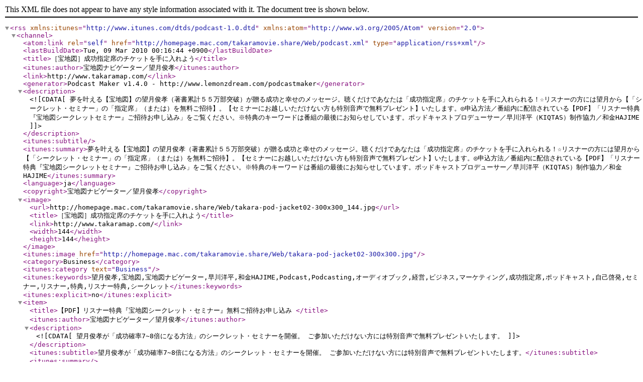

--- FILE ---
content_type: text/xml; charset=utf-8
request_url: https://feeds.feedburner.com/takara
body_size: 2094
content:
<?xml version="1.0" encoding="utf-8"?>
<rss xmlns:itunes="http://www.itunes.com/dtds/podcast-1.0.dtd" xmlns:atom="http://www.w3.org/2005/Atom" version="2.0">
	<channel>
		<atom:link rel="self" href="http://homepage.mac.com/takaramovie.share/Web/podcast.xml" type="application/rss+xml" />
		<lastBuildDate>Tue, 09 Mar 2010 00:16:44 +0900</lastBuildDate>
		<title>［宝地図］成功指定席のチケットを手に入れよう</title>
		<itunes:author>宝地図ナビゲーター／望月俊孝</itunes:author>
		<link>http://www.takaramap.com/</link>
		<generator>Podcast Maker v1.4.0 - http://www.lemonzdream.com/podcastmaker</generator>
		<description><![CDATA[夢を叶える【宝地図】の望月俊孝（著書累計５５万部突破）が贈る成功と幸せのメッセージ。聴くだけであなたは「成功指定席」のチケットを手に入れられる！☆リスナーの方には望月から【「シークレット・セミナー」の「指定席」（または）を無料ご招待】。【セミナーにお越しいただけない方も特別音声で無料プレゼント】いたします。◎申込方法／番組内に配信されている【PDF】「リスナー特典『宝地図シークレットセミナー』ご招待お申し込み」をご覧ください。※特典のキーワードは番組の最後にお知らせしています。ポッドキャストプロデューサー／早川洋平（KIQTAS）制作協力／和金HAJIME]]></description>
		<itunes:subtitle />
		<itunes:summary>夢を叶える【宝地図】の望月俊孝（著書累計５５万部突破）が贈る成功と幸せのメッセージ。聴くだけであなたは「成功指定席」のチケットを手に入れられる！☆リスナーの方には望月から【「シークレット・セミナー」の「指定席」（または）を無料ご招待】。【セミナーにお越しいただけない方も特別音声で無料プレゼント】いたします。◎申込方法／番組内に配信されている【PDF】「リスナー特典『宝地図シークレットセミナー』ご招待お申し込み」をご覧ください。※特典のキーワードは番組の最後にお知らせしています。ポッドキャストプロデューサー／早川洋平（KIQTAS）制作協力／和金HAJIME</itunes:summary>
		<language>ja</language>
		<copyright>宝地図ナビゲーター／望月俊孝</copyright>
		<image>
			<url>http://homepage.mac.com/takaramovie.share/Web/takara-pod-jacket02-300x300_144.jpg</url>
			<title>［宝地図］成功指定席のチケットを手に入れよう</title>
			<link>http://www.takaramap.com/</link>
			<width>144</width>
			<height>144</height>
		</image>
		<itunes:image href="http://homepage.mac.com/takaramovie.share/Web/takara-pod-jacket02-300x300.jpg" />
		<category>Business</category>
		<itunes:category text="Business" />
		<itunes:keywords>望月俊孝,宝地図,宝地図ナビゲーター,早川洋平,和金HAJIME,Podcast,Podcasting,オーディオブック,経営,ビジネス,マーケティング,成功指定席,ポッドキャスト,自己啓発,セミナー,リスナー,特典,リスナー特典,シークレット</itunes:keywords>
		<itunes:explicit>no</itunes:explicit>
		<item>
			<title>【PDF】リスナー特典『宝地図シークレット・セミナー』無料ご招待お申し込み
</title>
			<itunes:author>宝地図ナビゲーター／望月俊孝</itunes:author>
			<description><![CDATA[望月俊孝が「成功確率7~8倍になる方法」のシークレット・セミナーを開催。 ご参加いただけない方には特別音声で無料プレゼントいたします。]]></description>
			<itunes:subtitle>望月俊孝が「成功確率7~8倍になる方法」のシークレット・セミナーを開催。 ご参加いただけない方には特別音声で無料プレゼントいたします。</itunes:subtitle>
			<itunes:summary />
			<enclosure type="application/pdf" url="http://homepage.mac.com/takaramovie.share/Web/pod_present.pdf" length="560782" />
			<guid>http://homepage.mac.com/takaramovie.share/Web/pod_present.pdf</guid>
			<pubDate>Mon, 08 Mar 2010 00:01:10 +0900</pubDate>
			<category>Business</category>
			<itunes:explicit>no</itunes:explicit>
			<itunes:duration>00:00:00</itunes:duration>
			<itunes:keywords>望月俊孝,宝地図,宝地図ナビゲーター,早川洋平,和金HAJIME,Podcast,Podcasting,オーディオブック,経営,ビジネス,マーケティング,成功指定席,ポッドキャスト,自己啓発,セミナー,リスナー,特典,リスナー特典,シークレット</itunes:keywords>
		</item>
		<item>
			<title>チャプター15　ようこそ成功指定席へ</title>
			<itunes:author>宝地図ナビゲーター／望月俊孝</itunes:author>
			<description><![CDATA[ようこそ成功指定席へ]]></description>
			<itunes:subtitle>ようこそ成功指定席へ</itunes:subtitle>
			<itunes:summary />
			<enclosure type="audio/mpeg" url="http://homepage.mac.com/takaramovie.share/Web/Takarachizu_pod_15.mp3" length="14389628" />
			<guid>http://homepage.mac.com/takaramovie.share/Web/Takarachizu_pod_15.mp3</guid>
			<pubDate>Mon, 08 Mar 2010 00:01:00 +0900</pubDate>
			<category>Business</category>
			<itunes:explicit>no</itunes:explicit>
			<itunes:duration>00:14:55</itunes:duration>
			<itunes:keywords>望月俊孝,宝地図,宝地図ナビゲーター,早川洋平,和金HAJIME,Podcast,Podcasting,オーディオブック,経営,ビジネス,マーケティング,成功指定席,ポッドキャスト,自己啓発,セミナー,リスナー,特典,リスナー特典,シークレット</itunes:keywords>
		</item>
		<item>
			<title>チャプター14　一瞬で幸せになる方法</title>
			<itunes:author>宝地図ナビゲーター／望月俊孝</itunes:author>
			<description><![CDATA[一瞬で幸せになる方法]]></description>
			<itunes:subtitle>一瞬で幸せになる方法</itunes:subtitle>
			<itunes:summary />
			<enclosure type="audio/mpeg" url="http://homepage.mac.com/takaramovie.share/Web/Takarachizu_pod_14.mp3" length="13701668" />
			<guid>http://homepage.mac.com/takaramovie.share/Web/Takarachizu_pod_14.mp3</guid>
			<pubDate>Thu, 04 Mar 2010 00:01:00 +0900</pubDate>
			<category>Business</category>
			<itunes:explicit>no</itunes:explicit>
			<itunes:duration>00:14:12</itunes:duration>
			<itunes:keywords>望月俊孝,宝地図,宝地図ナビゲーター,早川洋平,和金HAJIME,Podcast,Podcasting,オーディオブック,経営,ビジネス,マーケティング,成功指定席,ポッドキャスト,自己啓発,セミナー,リスナー,特典,リスナー特典,シークレット</itunes:keywords>
		</item>
		<item>
			<title>チャプター13　未来をストーリーにしよう</title>
			<itunes:author>宝地図ナビゲーター／望月俊孝</itunes:author>
			<description><![CDATA[未来をストーリーにしよう]]></description>
			<itunes:subtitle>未来をストーリーにしよう</itunes:subtitle>
			<itunes:summary />
			<enclosure type="audio/mpeg" url="http://homepage.mac.com/takaramovie.share/Web/Takarachizu_pod_13.mp3" length="9909528" />
			<guid>http://homepage.mac.com/takaramovie.share/Web/Takarachizu_pod_13.mp3</guid>
			<pubDate>Mon, 01 Mar 2010 00:00:00 +0900</pubDate>
			<category>Business</category>
			<itunes:explicit>no</itunes:explicit>
			<itunes:duration>00:10:15</itunes:duration>
			<itunes:keywords>望月俊孝,宝地図,宝地図ナビゲーター,早川洋平,和金HAJIME,Podcast,Podcasting,オーディオブック,経営,ビジネス,マーケティング,成功指定席,ポッドキャスト,自己啓発,セミナー,リスナー,特典,リスナー特典,シークレット</itunes:keywords>
		</item>
		<item>
			<title>チャプター12　夢の加速装置『アイデア・シンクロ・ノート』</title>
			<itunes:author>宝地図ナビゲーター／望月俊孝</itunes:author>
			<description><![CDATA[夢の加速装置『アイデア・シンクロ・ノート』]]></description>
			<itunes:subtitle>夢の加速装置『アイデア・シンクロ・ノート』</itunes:subtitle>
			<itunes:summary />
			<enclosure type="audio/mpeg" url="http://homepage.mac.com/takaramovie.share/Web/Takarachizu_pod_12.mp3" length="14589853" />
			<guid>http://homepage.mac.com/takaramovie.share/Web/Takarachizu_pod_12.mp3</guid>
			<pubDate>Thu, 25 Feb 2010 00:01:00 +0900</pubDate>
			<category>Business</category>
			<itunes:explicit>no</itunes:explicit>
			<itunes:duration>00:15:07</itunes:duration>
			<itunes:keywords>望月俊孝,宝地図,宝地図ナビゲーター,早川洋平,和金HAJIME,Podcast,Podcasting,オーディオブック,経営,ビジネス,マーケティング,成功指定席,ポッドキャスト,自己啓発,セミナー,リスナー,特典,リスナー特典,シークレット</itunes:keywords>
		</item>
		<item>
			<title>チャプター11　夢のマイルストーンで道は開ける</title>
			<itunes:author>宝地図ナビゲーター／望月俊孝</itunes:author>
			<description><![CDATA[夢のマイルストーンで道は開ける]]></description>
			<itunes:subtitle>夢のマイルストーンで道は開ける</itunes:subtitle>
			<itunes:summary />
			<enclosure type="audio/mpeg" url="http://homepage.mac.com/takaramovie.share/Web/Takarachizu_pod_11.mp3" length="14853573" />
			<guid>http://homepage.mac.com/takaramovie.share/Web/Takarachizu_pod_11.mp3</guid>
			<pubDate>Mon, 22 Feb 2010 00:01:00 +0900</pubDate>
			<category>Business</category>
			<itunes:explicit>no</itunes:explicit>
			<itunes:duration>00:15:24</itunes:duration>
			<itunes:keywords>望月俊孝,宝地図,宝地図ナビゲーター,早川洋平,和金HAJIME,Podcast,Podcasting,オーディオブック,経営,ビジネス,マーケティング,成功指定席,ポッドキャスト,自己啓発,セミナー,リスナー,特典,リスナー特典,シークレット</itunes:keywords>
		</item>
		<item>
			<title>チャプター10　宝地図ムービーの効果</title>
			<itunes:author>宝地図ナビゲーター／望月俊孝</itunes:author>
			<description><![CDATA[宝地図ムービーの効果]]></description>
			<itunes:subtitle>宝地図ムービーの効果</itunes:subtitle>
			<itunes:summary />
			<enclosure type="audio/mpeg" url="http://homepage.mac.com/takaramovie.share/Web/Takarachizu_pod_10.mp3" length="12272665" />
			<guid>http://homepage.mac.com/takaramovie.share/Web/Takarachizu_pod_10.mp3</guid>
			<pubDate>Thu, 18 Feb 2010 00:01:00 +0900</pubDate>
			<category>Business</category>
			<itunes:explicit>no</itunes:explicit>
			<itunes:duration>00:12:42</itunes:duration>
			<itunes:keywords>望月俊孝,宝地図,宝地図ナビゲーター,早川洋平,和金HAJIME,Podcast,Podcasting,オーディオブック,経営,ビジネス,マーケティング,成功指定席,ポッドキャスト,自己啓発,セミナー,リスナー,特典,リスナー特典,シークレット</itunes:keywords>
		</item>
		<item>
			<title>チャプター9　100％夢を叶える人の習慣</title>
			<itunes:author>宝地図ナビゲーター／望月俊孝</itunes:author>
			<description><![CDATA[100％夢を叶える人の習慣]]></description>
			<itunes:subtitle>100％夢を叶える人の習慣</itunes:subtitle>
			<itunes:summary />
			<enclosure type="audio/mpeg" url="http://homepage.mac.com/takaramovie.share/Web/Takarachizu_pod_9.mp3" length="11787836" />
			<guid>http://homepage.mac.com/takaramovie.share/Web/Takarachizu_pod_9.mp3</guid>
			<pubDate>Mon, 15 Feb 2010 00:01:00 +0900</pubDate>
			<category>Business</category>
			<itunes:explicit>no</itunes:explicit>
			<itunes:duration>00:12:12</itunes:duration>
			<itunes:keywords>望月俊孝,宝地図,宝地図ナビゲーター,早川洋平,和金HAJIME,Podcast,Podcasting,オーディオブック,経営,ビジネス,マーケティング,成功指定席,ポッドキャスト,自己啓発,セミナー,リスナー,特典,リスナー特典,シークレット</itunes:keywords>
		</item>
		<item>
			<title>チャプター8　思い立ったが吉日の法則</title>
			<itunes:author>宝地図ナビゲーター／望月俊孝</itunes:author>
			<description><![CDATA[思い立ったが吉日の法則]]></description>
			<itunes:subtitle>思い立ったが吉日の法則</itunes:subtitle>
			<itunes:summary />
			<enclosure type="audio/mpeg" url="http://homepage.mac.com/takaramovie.share/Web/Takarachizu_pod_8.mp3" length="10469589" />
			<guid>http://homepage.mac.com/takaramovie.share/Web/Takarachizu_pod_8.mp3</guid>
			<pubDate>Thu, 11 Feb 2010 00:01:00 +0900</pubDate>
			<category>Business</category>
			<itunes:explicit>no</itunes:explicit>
			<itunes:duration>00:10:50</itunes:duration>
			<itunes:keywords>望月俊孝,宝地図,宝地図ナビゲーター,早川洋平,和金HAJIME,Podcast,Podcasting,オーディオブック,経営,ビジネス,マーケティング,成功指定席,ポッドキャスト,自己啓発,セミナー,リスナー,特典,リスナー特典,シークレット</itunes:keywords>
		</item>
		<item>
			<title>チャプター7　宝地図は夢地図だけではない！</title>
			<itunes:author>宝地図ナビゲーター／望月俊孝</itunes:author>
			<description><![CDATA[宝地図は夢地図だけではない！]]></description>
			<itunes:subtitle>宝地図は夢地図だけではない！</itunes:subtitle>
			<itunes:summary />
			<enclosure type="audio/mpeg" url="http://homepage.mac.com/takaramovie.share/Web/Takarachizu_pod_7.mp3" length="10285693" />
			<guid>http://homepage.mac.com/takaramovie.share/Web/Takarachizu_pod_7.mp3</guid>
			<pubDate>Mon, 08 Feb 2010 00:01:00 +0900</pubDate>
			<category>Business</category>
			<itunes:explicit>no</itunes:explicit>
			<itunes:duration>00:10:38</itunes:duration>
			<itunes:keywords>望月俊孝,宝地図,宝地図ナビゲーター,早川洋平,和金HAJIME,Podcast,Podcasting,オーディオブック,経営,ビジネス,マーケティング,成功指定席,ポッドキャスト,自己啓発,セミナー,リスナー,特典,リスナー特典,シークレット</itunes:keywords>
		</item>
		<item>
			<title>チャプター6　わくわくする夢はゴムひもだ！</title>
			<itunes:author>宝地図ナビゲーター／望月俊孝</itunes:author>
			<description><![CDATA[わくわくする夢はゴムひもだ！]]></description>
			<itunes:subtitle>わくわくする夢はゴムひもだ！</itunes:subtitle>
			<itunes:summary />
			<enclosure type="audio/mpeg" url="http://homepage.mac.com/takaramovie.share/Web/Takarachizu_pod_6.mp3" length="11837576" />
			<guid>http://homepage.mac.com/takaramovie.share/Web/Takarachizu_pod_6.mp3</guid>
			<pubDate>Wed, 03 Feb 2010 00:01:00 +0900</pubDate>
			<category>Business</category>
			<itunes:explicit>no</itunes:explicit>
			<itunes:duration>00:12:15</itunes:duration>
			<itunes:keywords>望月俊孝,宝地図,宝地図ナビゲーター,早川洋平,和金HAJIME,Podcast,Podcasting,オーディオブック,経営,ビジネス,マーケティング,成功指定席,ポッドキャスト,自己啓発,セミナー,リスナー,特典,リスナー特典,シークレット</itunes:keywords>
		</item>
		<item>
			<title>チャプター5　三年で私の夢はすべて実現した</title>
			<itunes:author>宝地図ナビゲーター／望月俊孝</itunes:author>
			<description><![CDATA[三年で私の夢はすべて実現した]]></description>
			<itunes:subtitle>三年で私の夢はすべて実現した</itunes:subtitle>
			<itunes:summary />
			<enclosure type="audio/mpeg" url="http://homepage.mac.com/takaramovie.share/Web/Takarachizu_pod_5.mp3" length="13021654" />
			<guid>http://homepage.mac.com/takaramovie.share/Web/Takarachizu_pod_5.mp3</guid>
			<pubDate>Mon, 01 Feb 2010 00:01:00 +0900</pubDate>
			<category>Business</category>
			<itunes:explicit>no</itunes:explicit>
			<itunes:duration>00:13:29</itunes:duration>
			<itunes:keywords>望月俊孝,宝地図,宝地図ナビゲーター,早川洋平,和金HAJIME,Podcast,Podcasting,オーディオブック,経営,ビジネス,マーケティング,成功指定席,ポッドキャスト,自己啓発,セミナー,リスナー,特典,リスナー特典,シークレット</itunes:keywords>
		</item>
		<item>
			<title>チャプター4　宝地図を活用した人々</title>
			<itunes:author>宝地図ナビゲーター／望月俊孝</itunes:author>
			<description><![CDATA[宝地図を活用した人々]]></description>
			<itunes:subtitle>宝地図を活用した人々</itunes:subtitle>
			<itunes:summary />
			<enclosure type="audio/mpeg" url="http://homepage.mac.com/takaramovie.share/Web/Takarachizu_pod_4.mp3" length="15453751" />
			<guid>http://homepage.mac.com/takaramovie.share/Web/Takarachizu_pod_4.mp3</guid>
			<pubDate>Thu, 28 Jan 2010 00:01:00 +0900</pubDate>
			<category>Business</category>
			<itunes:explicit>no</itunes:explicit>
			<itunes:duration>00:16:01</itunes:duration>
			<itunes:keywords>望月俊孝,宝地図,宝地図ナビゲーター,早川洋平,和金HAJIME,Podcast,Podcasting,オーディオブック,経営,ビジネス,マーケティング,成功指定席,ポッドキャスト,自己啓発,セミナー,リスナー,特典,リスナー特典,シークレット</itunes:keywords>
		</item>
		<item>
			<title>チャプター3　宝地図の活用法</title>
			<itunes:author>宝地図ナビゲーター／望月俊孝</itunes:author>
			<description><![CDATA[宝地図の活用法]]></description>
			<itunes:subtitle>宝地図の活用法</itunes:subtitle>
			<itunes:summary />
			<enclosure type="audio/mpeg" url="http://homepage.mac.com/takaramovie.share/Web/Takarachizu_pod_3.mp3" length="12389686" />
			<guid>http://homepage.mac.com/takaramovie.share/Web/Takarachizu_pod_3.mp3</guid>
			<pubDate>Mon, 25 Jan 2010 00:01:00 +0900</pubDate>
			<category>Business</category>
			<itunes:explicit>no</itunes:explicit>
			<itunes:duration>00:12:50</itunes:duration>
			<itunes:keywords>望月俊孝,宝地図,宝地図ナビゲーター,早川洋平,和金HAJIME,Podcast,Podcasting,オーディオブック,経営,ビジネス,マーケティング,成功指定席,ポッドキャスト,自己啓発,セミナー,リスナー,特典,リスナー特典,シークレット</itunes:keywords>
		</item>
		<item>
			<title>チャプター2　あなたの宝地図を作ろう！</title>
			<itunes:author>宝地図ナビゲーター／望月俊孝</itunes:author>
			<description><![CDATA[あなたの宝地図を作ろう！]]></description>
			<itunes:subtitle>あなたの宝地図を作ろう！</itunes:subtitle>
			<itunes:summary />
			<enclosure type="audio/mpeg" url="http://homepage.mac.com/takaramovie.share/Web/Takarachizu_pod_2.mp3" length="9537124" />
			<guid>http://homepage.mac.com/takaramovie.share/Web/Takarachizu_pod_2.mp3</guid>
			<pubDate>Thu, 21 Jan 2010 00:01:00 +0900</pubDate>
			<category>Business</category>
			<itunes:explicit>no</itunes:explicit>
			<itunes:duration>00:09:51</itunes:duration>
			<itunes:keywords>望月俊孝,宝地図,宝地図ナビゲーター,早川洋平,和金HAJIME,Podcast,Podcasting,オーディオブック,経営,ビジネス,マーケティング,成功指定席,ポッドキャスト,自己啓発,セミナー,リスナー,特典,リスナー特典,シークレット</itunes:keywords>
		</item>
		<item>
			<title>チャプター1 ようこそ成功指定席へ！</title>
			<itunes:author>宝地図ナビゲーター／望月俊孝</itunes:author>
			<description><![CDATA[ようこそ成功指定席へ！]]></description>
			<itunes:subtitle>ようこそ成功指定席へ！</itunes:subtitle>
			<itunes:summary />
			<enclosure type="audio/mpeg" url="http://homepage.mac.com/takaramovie.share/Web/Takarachizu_pod_1.mp3" length="9333158" />
			<guid>http://homepage.mac.com/takaramovie.share/Web/Takarachizu_pod_1.mp3</guid>
			<pubDate>Mon, 18 Jan 2010 07:00:00 +0900</pubDate>
			<category>Business</category>
			<itunes:explicit>no</itunes:explicit>
			<itunes:duration>00:09:39</itunes:duration>
			<itunes:keywords>望月俊孝,宝地図,宝地図ナビゲーター,早川洋平,和金HAJIME,Podcast,Podcasting,オーディオブック,経営,ビジネス,マーケティング,成功指定席,ポッドキャスト,自己啓発,セミナー,リスナー,特典,リスナー特典,シークレット</itunes:keywords>
		</item>
	</channel>
</rss>